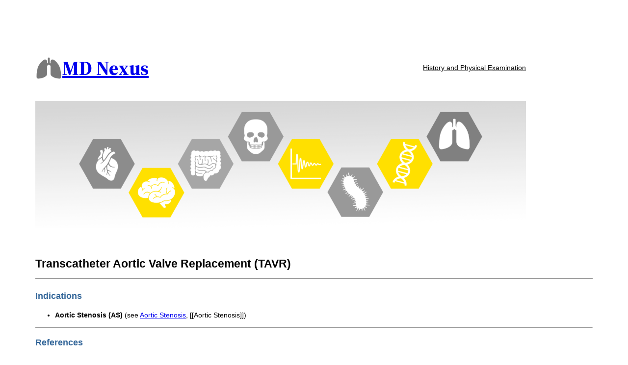

--- FILE ---
content_type: text/html; charset=utf-8
request_url: https://www.google.com/recaptcha/api2/aframe
body_size: 268
content:
<!DOCTYPE HTML><html><head><meta http-equiv="content-type" content="text/html; charset=UTF-8"></head><body><script nonce="5-9ekxFdYz9s8oQh-0ZV9w">/** Anti-fraud and anti-abuse applications only. See google.com/recaptcha */ try{var clients={'sodar':'https://pagead2.googlesyndication.com/pagead/sodar?'};window.addEventListener("message",function(a){try{if(a.source===window.parent){var b=JSON.parse(a.data);var c=clients[b['id']];if(c){var d=document.createElement('img');d.src=c+b['params']+'&rc='+(localStorage.getItem("rc::a")?sessionStorage.getItem("rc::b"):"");window.document.body.appendChild(d);sessionStorage.setItem("rc::e",parseInt(sessionStorage.getItem("rc::e")||0)+1);localStorage.setItem("rc::h",'1769120276253');}}}catch(b){}});window.parent.postMessage("_grecaptcha_ready", "*");}catch(b){}</script></body></html>